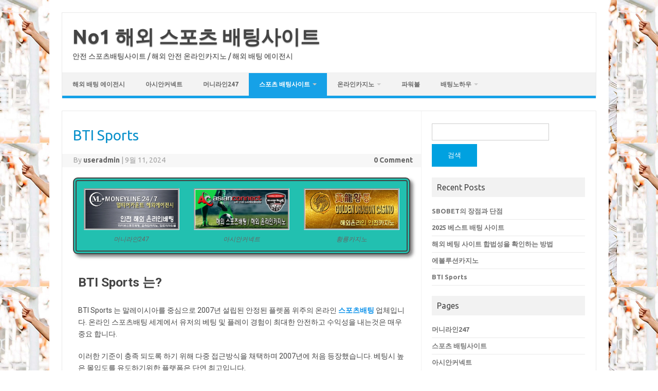

--- FILE ---
content_type: text/html; charset=UTF-8
request_url: https://spo337.com/btisports/
body_size: 18257
content:
<!DOCTYPE html>
<!--[if IE 7]>
<html class="ie ie7" lang="ko-KR">
<![endif]-->
<!--[if IE 8]>
<html class="ie ie8" lang="ko-KR">
<![endif]-->
<!--[if !(IE 7) | !(IE 8)  ]><!-->
<html lang="ko-KR">
<!--<![endif]-->
<head>
<meta charset="UTF-8">
<meta name="viewport" content="width=device-width, initial-scale=1">
<link rel="profile" href="https://gmpg.org/xfn/11">
<link rel="pingback" href="https://spo337.com/xmlrpc.php" />
<!--[if lt IE 9]>
<script src="https://spo337.com/wp-content/themes/iconic-one/js/html5.js" type="text/javascript"></script>
<![endif]-->
<meta name='robots' content='index, follow, max-image-preview:large, max-snippet:-1, max-video-preview:-1' />

	<!-- This site is optimized with the Yoast SEO plugin v21.1 - https://yoast.com/wordpress/plugins/seo/ -->
	<title>BTI Sports | No1 해외 스포츠 배팅사이트 | 안전 도메인 | 원화배팅 방법 소개</title>
	<meta name="description" content="BTI Sports 안전 도메인 및 주소 추천. 업계 1위 해외 스포츠토토, 안전 스포츠배팅. 검증된 스포츠배팅 에이전시 추천. 완벽한 안전검증, 먹튀검증. 스포츠배팅 노하우 및 전략, 배팅분석. 스포츠토토 경기분석. 안전 회원 가입 정보 제공." />
	<link rel="canonical" href="https://spo337.com/btisports/" />
	<meta property="og:locale" content="ko_KR" />
	<meta property="og:type" content="article" />
	<meta property="og:title" content="BTI Sports | No1 해외 스포츠 배팅사이트 | 안전 도메인 | 원화배팅 방법 소개" />
	<meta property="og:description" content="BTI Sports 안전 도메인 및 주소 추천. 업계 1위 해외 스포츠토토, 안전 스포츠배팅. 검증된 스포츠배팅 에이전시 추천. 완벽한 안전검증, 먹튀검증. 스포츠배팅 노하우 및 전략, 배팅분석. 스포츠토토 경기분석. 안전 회원 가입 정보 제공." />
	<meta property="og:url" content="https://spo337.com/btisports/" />
	<meta property="og:site_name" content="No1 해외 스포츠 배팅사이트" />
	<meta property="article:published_time" content="2024-05-26T06:08:37+00:00" />
	<meta property="article:modified_time" content="2024-09-11T10:53:13+00:00" />
	<meta property="og:image" content="https://spo337.com/wp-content/uploads/2021/08/btisports2.jpg" />
	<meta property="og:image:width" content="483" />
	<meta property="og:image:height" content="524" />
	<meta property="og:image:type" content="image/jpeg" />
	<meta name="author" content="useradmin" />
	<meta name="twitter:card" content="summary_large_image" />
	<meta name="twitter:label1" content="Written by" />
	<meta name="twitter:data1" content="useradmin" />
	<meta name="twitter:label2" content="Est. reading time" />
	<meta name="twitter:data2" content="4분" />
	<script type="application/ld+json" class="yoast-schema-graph">{"@context":"https://schema.org","@graph":[{"@type":"Article","@id":"https://spo337.com/btisports/#article","isPartOf":{"@id":"https://spo337.com/btisports/"},"author":{"name":"useradmin","@id":"https://spo337.com/#/schema/person/f38ed6de35a917c4b20d50f37aaf0e9b"},"headline":"BTI Sports","datePublished":"2024-05-26T06:08:37+00:00","dateModified":"2024-09-11T10:53:13+00:00","mainEntityOfPage":{"@id":"https://spo337.com/btisports/"},"wordCount":42,"publisher":{"@id":"https://spo337.com/#organization"},"image":{"@id":"https://spo337.com/btisports/#primaryimage"},"thumbnailUrl":"https://spo337.com/wp-content/uploads/2021/08/btisports2.jpg","keywords":["BTI Sports","bti스포츠 안전도메인","bti스포츠 추천 도메인","해외배팅사이트","해외토토사이트"],"articleSection":["해외배팅사이트"],"inLanguage":"ko-KR"},{"@type":"WebPage","@id":"https://spo337.com/btisports/","url":"https://spo337.com/btisports/","name":"BTI Sports | No1 해외 스포츠 배팅사이트 | 안전 도메인 | 원화배팅 방법 소개","isPartOf":{"@id":"https://spo337.com/#website"},"primaryImageOfPage":{"@id":"https://spo337.com/btisports/#primaryimage"},"image":{"@id":"https://spo337.com/btisports/#primaryimage"},"thumbnailUrl":"https://spo337.com/wp-content/uploads/2021/08/btisports2.jpg","datePublished":"2024-05-26T06:08:37+00:00","dateModified":"2024-09-11T10:53:13+00:00","description":"BTI Sports 안전 도메인 및 주소 추천. 업계 1위 해외 스포츠토토, 안전 스포츠배팅. 검증된 스포츠배팅 에이전시 추천. 완벽한 안전검증, 먹튀검증. 스포츠배팅 노하우 및 전략, 배팅분석. 스포츠토토 경기분석. 안전 회원 가입 정보 제공.","breadcrumb":{"@id":"https://spo337.com/btisports/#breadcrumb"},"inLanguage":"ko-KR","potentialAction":[{"@type":"ReadAction","target":["https://spo337.com/btisports/"]}]},{"@type":"ImageObject","inLanguage":"ko-KR","@id":"https://spo337.com/btisports/#primaryimage","url":"https://spo337.com/wp-content/uploads/2021/08/btisports2.jpg","contentUrl":"https://spo337.com/wp-content/uploads/2021/08/btisports2.jpg","width":483,"height":524,"caption":"btisports"},{"@type":"BreadcrumbList","@id":"https://spo337.com/btisports/#breadcrumb","itemListElement":[{"@type":"ListItem","position":1,"name":"Home","item":"https://spo337.com/"},{"@type":"ListItem","position":2,"name":"BTI Sports"}]},{"@type":"WebSite","@id":"https://spo337.com/#website","url":"https://spo337.com/","name":"No1 해외 스포츠 배팅사이트","description":"안전 스포츠배팅사이트 / 해외 안전 온라인카지노 / 해외 배팅 에이전시","publisher":{"@id":"https://spo337.com/#organization"},"alternateName":"해외 배팅사이트","potentialAction":[{"@type":"SearchAction","target":{"@type":"EntryPoint","urlTemplate":"https://spo337.com/?s={search_term_string}"},"query-input":"required name=search_term_string"}],"inLanguage":"ko-KR"},{"@type":"Organization","@id":"https://spo337.com/#organization","name":"spo","alternateName":"spo 337","url":"https://spo337.com/","logo":{"@type":"ImageObject","inLanguage":"ko-KR","@id":"https://spo337.com/#/schema/logo/image/","url":"https://spo337.com/wp-content/uploads/2023/10/cropped-337.jpg","contentUrl":"https://spo337.com/wp-content/uploads/2023/10/cropped-337.jpg","width":512,"height":512,"caption":"spo"},"image":{"@id":"https://spo337.com/#/schema/logo/image/"}},{"@type":"Person","@id":"https://spo337.com/#/schema/person/f38ed6de35a917c4b20d50f37aaf0e9b","name":"useradmin","image":{"@type":"ImageObject","inLanguage":"ko-KR","@id":"https://spo337.com/#/schema/person/image/","url":"https://secure.gravatar.com/avatar/15925fe0c9e39b86959061e36b6133a9?s=96&d=mm&r=g","contentUrl":"https://secure.gravatar.com/avatar/15925fe0c9e39b86959061e36b6133a9?s=96&d=mm&r=g","caption":"useradmin"},"sameAs":["https://spo337.com"],"url":"https://spo337.com/author/useradmin/"}]}</script>
	<!-- / Yoast SEO plugin. -->


<link rel='dns-prefetch' href='//fonts.googleapis.com' />
<link rel="alternate" type="application/rss+xml" title="No1 해외 스포츠 배팅사이트 &raquo; 피드" href="https://spo337.com/feed/" />
<link rel="alternate" type="application/rss+xml" title="No1 해외 스포츠 배팅사이트 &raquo; 댓글 피드" href="https://spo337.com/comments/feed/" />
		<!-- This site uses the Google Analytics by MonsterInsights plugin v9.11.1 - Using Analytics tracking - https://www.monsterinsights.com/ -->
							<script src="//www.googletagmanager.com/gtag/js?id=G-TTRE60NL9H"  data-cfasync="false" data-wpfc-render="false" type="text/javascript" async></script>
			<script data-cfasync="false" data-wpfc-render="false" type="text/javascript">
				var mi_version = '9.11.1';
				var mi_track_user = true;
				var mi_no_track_reason = '';
								var MonsterInsightsDefaultLocations = {"page_location":"https:\/\/spo337.com\/btisports\/"};
								if ( typeof MonsterInsightsPrivacyGuardFilter === 'function' ) {
					var MonsterInsightsLocations = (typeof MonsterInsightsExcludeQuery === 'object') ? MonsterInsightsPrivacyGuardFilter( MonsterInsightsExcludeQuery ) : MonsterInsightsPrivacyGuardFilter( MonsterInsightsDefaultLocations );
				} else {
					var MonsterInsightsLocations = (typeof MonsterInsightsExcludeQuery === 'object') ? MonsterInsightsExcludeQuery : MonsterInsightsDefaultLocations;
				}

								var disableStrs = [
										'ga-disable-G-TTRE60NL9H',
									];

				/* Function to detect opted out users */
				function __gtagTrackerIsOptedOut() {
					for (var index = 0; index < disableStrs.length; index++) {
						if (document.cookie.indexOf(disableStrs[index] + '=true') > -1) {
							return true;
						}
					}

					return false;
				}

				/* Disable tracking if the opt-out cookie exists. */
				if (__gtagTrackerIsOptedOut()) {
					for (var index = 0; index < disableStrs.length; index++) {
						window[disableStrs[index]] = true;
					}
				}

				/* Opt-out function */
				function __gtagTrackerOptout() {
					for (var index = 0; index < disableStrs.length; index++) {
						document.cookie = disableStrs[index] + '=true; expires=Thu, 31 Dec 2099 23:59:59 UTC; path=/';
						window[disableStrs[index]] = true;
					}
				}

				if ('undefined' === typeof gaOptout) {
					function gaOptout() {
						__gtagTrackerOptout();
					}
				}
								window.dataLayer = window.dataLayer || [];

				window.MonsterInsightsDualTracker = {
					helpers: {},
					trackers: {},
				};
				if (mi_track_user) {
					function __gtagDataLayer() {
						dataLayer.push(arguments);
					}

					function __gtagTracker(type, name, parameters) {
						if (!parameters) {
							parameters = {};
						}

						if (parameters.send_to) {
							__gtagDataLayer.apply(null, arguments);
							return;
						}

						if (type === 'event') {
														parameters.send_to = monsterinsights_frontend.v4_id;
							var hookName = name;
							if (typeof parameters['event_category'] !== 'undefined') {
								hookName = parameters['event_category'] + ':' + name;
							}

							if (typeof MonsterInsightsDualTracker.trackers[hookName] !== 'undefined') {
								MonsterInsightsDualTracker.trackers[hookName](parameters);
							} else {
								__gtagDataLayer('event', name, parameters);
							}
							
						} else {
							__gtagDataLayer.apply(null, arguments);
						}
					}

					__gtagTracker('js', new Date());
					__gtagTracker('set', {
						'developer_id.dZGIzZG': true,
											});
					if ( MonsterInsightsLocations.page_location ) {
						__gtagTracker('set', MonsterInsightsLocations);
					}
										__gtagTracker('config', 'G-TTRE60NL9H', {"forceSSL":"true","link_attribution":"true"} );
										window.gtag = __gtagTracker;										(function () {
						/* https://developers.google.com/analytics/devguides/collection/analyticsjs/ */
						/* ga and __gaTracker compatibility shim. */
						var noopfn = function () {
							return null;
						};
						var newtracker = function () {
							return new Tracker();
						};
						var Tracker = function () {
							return null;
						};
						var p = Tracker.prototype;
						p.get = noopfn;
						p.set = noopfn;
						p.send = function () {
							var args = Array.prototype.slice.call(arguments);
							args.unshift('send');
							__gaTracker.apply(null, args);
						};
						var __gaTracker = function () {
							var len = arguments.length;
							if (len === 0) {
								return;
							}
							var f = arguments[len - 1];
							if (typeof f !== 'object' || f === null || typeof f.hitCallback !== 'function') {
								if ('send' === arguments[0]) {
									var hitConverted, hitObject = false, action;
									if ('event' === arguments[1]) {
										if ('undefined' !== typeof arguments[3]) {
											hitObject = {
												'eventAction': arguments[3],
												'eventCategory': arguments[2],
												'eventLabel': arguments[4],
												'value': arguments[5] ? arguments[5] : 1,
											}
										}
									}
									if ('pageview' === arguments[1]) {
										if ('undefined' !== typeof arguments[2]) {
											hitObject = {
												'eventAction': 'page_view',
												'page_path': arguments[2],
											}
										}
									}
									if (typeof arguments[2] === 'object') {
										hitObject = arguments[2];
									}
									if (typeof arguments[5] === 'object') {
										Object.assign(hitObject, arguments[5]);
									}
									if ('undefined' !== typeof arguments[1].hitType) {
										hitObject = arguments[1];
										if ('pageview' === hitObject.hitType) {
											hitObject.eventAction = 'page_view';
										}
									}
									if (hitObject) {
										action = 'timing' === arguments[1].hitType ? 'timing_complete' : hitObject.eventAction;
										hitConverted = mapArgs(hitObject);
										__gtagTracker('event', action, hitConverted);
									}
								}
								return;
							}

							function mapArgs(args) {
								var arg, hit = {};
								var gaMap = {
									'eventCategory': 'event_category',
									'eventAction': 'event_action',
									'eventLabel': 'event_label',
									'eventValue': 'event_value',
									'nonInteraction': 'non_interaction',
									'timingCategory': 'event_category',
									'timingVar': 'name',
									'timingValue': 'value',
									'timingLabel': 'event_label',
									'page': 'page_path',
									'location': 'page_location',
									'title': 'page_title',
									'referrer' : 'page_referrer',
								};
								for (arg in args) {
																		if (!(!args.hasOwnProperty(arg) || !gaMap.hasOwnProperty(arg))) {
										hit[gaMap[arg]] = args[arg];
									} else {
										hit[arg] = args[arg];
									}
								}
								return hit;
							}

							try {
								f.hitCallback();
							} catch (ex) {
							}
						};
						__gaTracker.create = newtracker;
						__gaTracker.getByName = newtracker;
						__gaTracker.getAll = function () {
							return [];
						};
						__gaTracker.remove = noopfn;
						__gaTracker.loaded = true;
						window['__gaTracker'] = __gaTracker;
					})();
									} else {
										console.log("");
					(function () {
						function __gtagTracker() {
							return null;
						}

						window['__gtagTracker'] = __gtagTracker;
						window['gtag'] = __gtagTracker;
					})();
									}
			</script>
							<!-- / Google Analytics by MonsterInsights -->
		<script type="text/javascript">
window._wpemojiSettings = {"baseUrl":"https:\/\/s.w.org\/images\/core\/emoji\/14.0.0\/72x72\/","ext":".png","svgUrl":"https:\/\/s.w.org\/images\/core\/emoji\/14.0.0\/svg\/","svgExt":".svg","source":{"concatemoji":"https:\/\/spo337.com\/wp-includes\/js\/wp-emoji-release.min.js?ver=6.1.9"}};
/*! This file is auto-generated */
!function(e,a,t){var n,r,o,i=a.createElement("canvas"),p=i.getContext&&i.getContext("2d");function s(e,t){var a=String.fromCharCode,e=(p.clearRect(0,0,i.width,i.height),p.fillText(a.apply(this,e),0,0),i.toDataURL());return p.clearRect(0,0,i.width,i.height),p.fillText(a.apply(this,t),0,0),e===i.toDataURL()}function c(e){var t=a.createElement("script");t.src=e,t.defer=t.type="text/javascript",a.getElementsByTagName("head")[0].appendChild(t)}for(o=Array("flag","emoji"),t.supports={everything:!0,everythingExceptFlag:!0},r=0;r<o.length;r++)t.supports[o[r]]=function(e){if(p&&p.fillText)switch(p.textBaseline="top",p.font="600 32px Arial",e){case"flag":return s([127987,65039,8205,9895,65039],[127987,65039,8203,9895,65039])?!1:!s([55356,56826,55356,56819],[55356,56826,8203,55356,56819])&&!s([55356,57332,56128,56423,56128,56418,56128,56421,56128,56430,56128,56423,56128,56447],[55356,57332,8203,56128,56423,8203,56128,56418,8203,56128,56421,8203,56128,56430,8203,56128,56423,8203,56128,56447]);case"emoji":return!s([129777,127995,8205,129778,127999],[129777,127995,8203,129778,127999])}return!1}(o[r]),t.supports.everything=t.supports.everything&&t.supports[o[r]],"flag"!==o[r]&&(t.supports.everythingExceptFlag=t.supports.everythingExceptFlag&&t.supports[o[r]]);t.supports.everythingExceptFlag=t.supports.everythingExceptFlag&&!t.supports.flag,t.DOMReady=!1,t.readyCallback=function(){t.DOMReady=!0},t.supports.everything||(n=function(){t.readyCallback()},a.addEventListener?(a.addEventListener("DOMContentLoaded",n,!1),e.addEventListener("load",n,!1)):(e.attachEvent("onload",n),a.attachEvent("onreadystatechange",function(){"complete"===a.readyState&&t.readyCallback()})),(e=t.source||{}).concatemoji?c(e.concatemoji):e.wpemoji&&e.twemoji&&(c(e.twemoji),c(e.wpemoji)))}(window,document,window._wpemojiSettings);
</script>
<style type="text/css">
img.wp-smiley,
img.emoji {
	display: inline !important;
	border: none !important;
	box-shadow: none !important;
	height: 1em !important;
	width: 1em !important;
	margin: 0 0.07em !important;
	vertical-align: -0.1em !important;
	background: none !important;
	padding: 0 !important;
}
</style>
	
<link rel='stylesheet' id='classic-theme-styles-css' href='https://spo337.com/wp-includes/css/classic-themes.min.css?ver=1' type='text/css' media='all' />
<style id='global-styles-inline-css' type='text/css'>
body{--wp--preset--color--black: #000000;--wp--preset--color--cyan-bluish-gray: #abb8c3;--wp--preset--color--white: #ffffff;--wp--preset--color--pale-pink: #f78da7;--wp--preset--color--vivid-red: #cf2e2e;--wp--preset--color--luminous-vivid-orange: #ff6900;--wp--preset--color--luminous-vivid-amber: #fcb900;--wp--preset--color--light-green-cyan: #7bdcb5;--wp--preset--color--vivid-green-cyan: #00d084;--wp--preset--color--pale-cyan-blue: #8ed1fc;--wp--preset--color--vivid-cyan-blue: #0693e3;--wp--preset--color--vivid-purple: #9b51e0;--wp--preset--gradient--vivid-cyan-blue-to-vivid-purple: linear-gradient(135deg,rgba(6,147,227,1) 0%,rgb(155,81,224) 100%);--wp--preset--gradient--light-green-cyan-to-vivid-green-cyan: linear-gradient(135deg,rgb(122,220,180) 0%,rgb(0,208,130) 100%);--wp--preset--gradient--luminous-vivid-amber-to-luminous-vivid-orange: linear-gradient(135deg,rgba(252,185,0,1) 0%,rgba(255,105,0,1) 100%);--wp--preset--gradient--luminous-vivid-orange-to-vivid-red: linear-gradient(135deg,rgba(255,105,0,1) 0%,rgb(207,46,46) 100%);--wp--preset--gradient--very-light-gray-to-cyan-bluish-gray: linear-gradient(135deg,rgb(238,238,238) 0%,rgb(169,184,195) 100%);--wp--preset--gradient--cool-to-warm-spectrum: linear-gradient(135deg,rgb(74,234,220) 0%,rgb(151,120,209) 20%,rgb(207,42,186) 40%,rgb(238,44,130) 60%,rgb(251,105,98) 80%,rgb(254,248,76) 100%);--wp--preset--gradient--blush-light-purple: linear-gradient(135deg,rgb(255,206,236) 0%,rgb(152,150,240) 100%);--wp--preset--gradient--blush-bordeaux: linear-gradient(135deg,rgb(254,205,165) 0%,rgb(254,45,45) 50%,rgb(107,0,62) 100%);--wp--preset--gradient--luminous-dusk: linear-gradient(135deg,rgb(255,203,112) 0%,rgb(199,81,192) 50%,rgb(65,88,208) 100%);--wp--preset--gradient--pale-ocean: linear-gradient(135deg,rgb(255,245,203) 0%,rgb(182,227,212) 50%,rgb(51,167,181) 100%);--wp--preset--gradient--electric-grass: linear-gradient(135deg,rgb(202,248,128) 0%,rgb(113,206,126) 100%);--wp--preset--gradient--midnight: linear-gradient(135deg,rgb(2,3,129) 0%,rgb(40,116,252) 100%);--wp--preset--duotone--dark-grayscale: url('#wp-duotone-dark-grayscale');--wp--preset--duotone--grayscale: url('#wp-duotone-grayscale');--wp--preset--duotone--purple-yellow: url('#wp-duotone-purple-yellow');--wp--preset--duotone--blue-red: url('#wp-duotone-blue-red');--wp--preset--duotone--midnight: url('#wp-duotone-midnight');--wp--preset--duotone--magenta-yellow: url('#wp-duotone-magenta-yellow');--wp--preset--duotone--purple-green: url('#wp-duotone-purple-green');--wp--preset--duotone--blue-orange: url('#wp-duotone-blue-orange');--wp--preset--font-size--small: 13px;--wp--preset--font-size--medium: 20px;--wp--preset--font-size--large: 36px;--wp--preset--font-size--x-large: 42px;--wp--preset--spacing--20: 0.44rem;--wp--preset--spacing--30: 0.67rem;--wp--preset--spacing--40: 1rem;--wp--preset--spacing--50: 1.5rem;--wp--preset--spacing--60: 2.25rem;--wp--preset--spacing--70: 3.38rem;--wp--preset--spacing--80: 5.06rem;}:where(.is-layout-flex){gap: 0.5em;}body .is-layout-flow > .alignleft{float: left;margin-inline-start: 0;margin-inline-end: 2em;}body .is-layout-flow > .alignright{float: right;margin-inline-start: 2em;margin-inline-end: 0;}body .is-layout-flow > .aligncenter{margin-left: auto !important;margin-right: auto !important;}body .is-layout-constrained > .alignleft{float: left;margin-inline-start: 0;margin-inline-end: 2em;}body .is-layout-constrained > .alignright{float: right;margin-inline-start: 2em;margin-inline-end: 0;}body .is-layout-constrained > .aligncenter{margin-left: auto !important;margin-right: auto !important;}body .is-layout-constrained > :where(:not(.alignleft):not(.alignright):not(.alignfull)){max-width: var(--wp--style--global--content-size);margin-left: auto !important;margin-right: auto !important;}body .is-layout-constrained > .alignwide{max-width: var(--wp--style--global--wide-size);}body .is-layout-flex{display: flex;}body .is-layout-flex{flex-wrap: wrap;align-items: center;}body .is-layout-flex > *{margin: 0;}:where(.wp-block-columns.is-layout-flex){gap: 2em;}.has-black-color{color: var(--wp--preset--color--black) !important;}.has-cyan-bluish-gray-color{color: var(--wp--preset--color--cyan-bluish-gray) !important;}.has-white-color{color: var(--wp--preset--color--white) !important;}.has-pale-pink-color{color: var(--wp--preset--color--pale-pink) !important;}.has-vivid-red-color{color: var(--wp--preset--color--vivid-red) !important;}.has-luminous-vivid-orange-color{color: var(--wp--preset--color--luminous-vivid-orange) !important;}.has-luminous-vivid-amber-color{color: var(--wp--preset--color--luminous-vivid-amber) !important;}.has-light-green-cyan-color{color: var(--wp--preset--color--light-green-cyan) !important;}.has-vivid-green-cyan-color{color: var(--wp--preset--color--vivid-green-cyan) !important;}.has-pale-cyan-blue-color{color: var(--wp--preset--color--pale-cyan-blue) !important;}.has-vivid-cyan-blue-color{color: var(--wp--preset--color--vivid-cyan-blue) !important;}.has-vivid-purple-color{color: var(--wp--preset--color--vivid-purple) !important;}.has-black-background-color{background-color: var(--wp--preset--color--black) !important;}.has-cyan-bluish-gray-background-color{background-color: var(--wp--preset--color--cyan-bluish-gray) !important;}.has-white-background-color{background-color: var(--wp--preset--color--white) !important;}.has-pale-pink-background-color{background-color: var(--wp--preset--color--pale-pink) !important;}.has-vivid-red-background-color{background-color: var(--wp--preset--color--vivid-red) !important;}.has-luminous-vivid-orange-background-color{background-color: var(--wp--preset--color--luminous-vivid-orange) !important;}.has-luminous-vivid-amber-background-color{background-color: var(--wp--preset--color--luminous-vivid-amber) !important;}.has-light-green-cyan-background-color{background-color: var(--wp--preset--color--light-green-cyan) !important;}.has-vivid-green-cyan-background-color{background-color: var(--wp--preset--color--vivid-green-cyan) !important;}.has-pale-cyan-blue-background-color{background-color: var(--wp--preset--color--pale-cyan-blue) !important;}.has-vivid-cyan-blue-background-color{background-color: var(--wp--preset--color--vivid-cyan-blue) !important;}.has-vivid-purple-background-color{background-color: var(--wp--preset--color--vivid-purple) !important;}.has-black-border-color{border-color: var(--wp--preset--color--black) !important;}.has-cyan-bluish-gray-border-color{border-color: var(--wp--preset--color--cyan-bluish-gray) !important;}.has-white-border-color{border-color: var(--wp--preset--color--white) !important;}.has-pale-pink-border-color{border-color: var(--wp--preset--color--pale-pink) !important;}.has-vivid-red-border-color{border-color: var(--wp--preset--color--vivid-red) !important;}.has-luminous-vivid-orange-border-color{border-color: var(--wp--preset--color--luminous-vivid-orange) !important;}.has-luminous-vivid-amber-border-color{border-color: var(--wp--preset--color--luminous-vivid-amber) !important;}.has-light-green-cyan-border-color{border-color: var(--wp--preset--color--light-green-cyan) !important;}.has-vivid-green-cyan-border-color{border-color: var(--wp--preset--color--vivid-green-cyan) !important;}.has-pale-cyan-blue-border-color{border-color: var(--wp--preset--color--pale-cyan-blue) !important;}.has-vivid-cyan-blue-border-color{border-color: var(--wp--preset--color--vivid-cyan-blue) !important;}.has-vivid-purple-border-color{border-color: var(--wp--preset--color--vivid-purple) !important;}.has-vivid-cyan-blue-to-vivid-purple-gradient-background{background: var(--wp--preset--gradient--vivid-cyan-blue-to-vivid-purple) !important;}.has-light-green-cyan-to-vivid-green-cyan-gradient-background{background: var(--wp--preset--gradient--light-green-cyan-to-vivid-green-cyan) !important;}.has-luminous-vivid-amber-to-luminous-vivid-orange-gradient-background{background: var(--wp--preset--gradient--luminous-vivid-amber-to-luminous-vivid-orange) !important;}.has-luminous-vivid-orange-to-vivid-red-gradient-background{background: var(--wp--preset--gradient--luminous-vivid-orange-to-vivid-red) !important;}.has-very-light-gray-to-cyan-bluish-gray-gradient-background{background: var(--wp--preset--gradient--very-light-gray-to-cyan-bluish-gray) !important;}.has-cool-to-warm-spectrum-gradient-background{background: var(--wp--preset--gradient--cool-to-warm-spectrum) !important;}.has-blush-light-purple-gradient-background{background: var(--wp--preset--gradient--blush-light-purple) !important;}.has-blush-bordeaux-gradient-background{background: var(--wp--preset--gradient--blush-bordeaux) !important;}.has-luminous-dusk-gradient-background{background: var(--wp--preset--gradient--luminous-dusk) !important;}.has-pale-ocean-gradient-background{background: var(--wp--preset--gradient--pale-ocean) !important;}.has-electric-grass-gradient-background{background: var(--wp--preset--gradient--electric-grass) !important;}.has-midnight-gradient-background{background: var(--wp--preset--gradient--midnight) !important;}.has-small-font-size{font-size: var(--wp--preset--font-size--small) !important;}.has-medium-font-size{font-size: var(--wp--preset--font-size--medium) !important;}.has-large-font-size{font-size: var(--wp--preset--font-size--large) !important;}.has-x-large-font-size{font-size: var(--wp--preset--font-size--x-large) !important;}
.wp-block-navigation a:where(:not(.wp-element-button)){color: inherit;}
:where(.wp-block-columns.is-layout-flex){gap: 2em;}
.wp-block-pullquote{font-size: 1.5em;line-height: 1.6;}
</style>
<link rel='stylesheet' id='themonic-fonts-css' href='https://fonts.googleapis.com/css?family=Ubuntu%3A400%2C700&#038;subset=latin%2Clatin-ext' type='text/css' media='all' />
<link rel='stylesheet' id='themonic-style-css' href='https://spo337.com/wp-content/themes/iconic-one/style.css?ver=2.4' type='text/css' media='all' />
<link rel='stylesheet' id='custom-style-css' href='https://spo337.com/wp-content/themes/iconic-one/custom.css?ver=6.1.9' type='text/css' media='all' />
<!--[if lt IE 9]>
<link rel='stylesheet' id='themonic-ie-css' href='https://spo337.com/wp-content/themes/iconic-one/css/ie.css?ver=20130305' type='text/css' media='all' />
<![endif]-->
<link rel='stylesheet' id='elementor-icons-css' href='https://spo337.com/wp-content/plugins/elementor/assets/lib/eicons/css/elementor-icons.min.css?ver=5.30.0' type='text/css' media='all' />
<link rel='stylesheet' id='elementor-frontend-css' href='https://spo337.com/wp-content/plugins/elementor/assets/css/frontend-lite.min.css?ver=3.23.4' type='text/css' media='all' />
<link rel='stylesheet' id='swiper-css' href='https://spo337.com/wp-content/plugins/elementor/assets/lib/swiper/v8/css/swiper.min.css?ver=8.4.5' type='text/css' media='all' />
<link rel='stylesheet' id='elementor-post-220-css' href='https://spo337.com/wp-content/uploads/elementor/css/post-220.css?ver=1721049688' type='text/css' media='all' />
<link rel='stylesheet' id='font-awesome-5-all-css' href='https://spo337.com/wp-content/plugins/elementor/assets/lib/font-awesome/css/all.min.css?ver=3.23.4' type='text/css' media='all' />
<link rel='stylesheet' id='font-awesome-4-shim-css' href='https://spo337.com/wp-content/plugins/elementor/assets/lib/font-awesome/css/v4-shims.min.css?ver=3.23.4' type='text/css' media='all' />
<link rel='stylesheet' id='elementor-global-css' href='https://spo337.com/wp-content/uploads/elementor/css/global.css?ver=1721051356' type='text/css' media='all' />
<link rel='stylesheet' id='elementor-post-473-css' href='https://spo337.com/wp-content/uploads/elementor/css/post-473.css?ver=1721071046' type='text/css' media='all' />
<link rel='stylesheet' id='google-fonts-1-css' href='https://fonts.googleapis.com/css?family=Roboto%3A100%2C100italic%2C200%2C200italic%2C300%2C300italic%2C400%2C400italic%2C500%2C500italic%2C600%2C600italic%2C700%2C700italic%2C800%2C800italic%2C900%2C900italic%7CRoboto+Slab%3A100%2C100italic%2C200%2C200italic%2C300%2C300italic%2C400%2C400italic%2C500%2C500italic%2C600%2C600italic%2C700%2C700italic%2C800%2C800italic%2C900%2C900italic&#038;display=auto&#038;ver=6.1.9' type='text/css' media='all' />
<link rel="preconnect" href="https://fonts.gstatic.com/" crossorigin><script type='text/javascript' src='https://spo337.com/wp-content/plugins/google-analytics-for-wordpress/assets/js/frontend-gtag.min.js?ver=9.11.1' id='monsterinsights-frontend-script-js'></script>
<script data-cfasync="false" data-wpfc-render="false" type="text/javascript" id='monsterinsights-frontend-script-js-extra'>/* <![CDATA[ */
var monsterinsights_frontend = {"js_events_tracking":"true","download_extensions":"doc,pdf,ppt,zip,xls,docx,pptx,xlsx","inbound_paths":"[{\"path\":\"\\\/go\\\/\",\"label\":\"affiliate\"},{\"path\":\"\\\/recommend\\\/\",\"label\":\"affiliate\"}]","home_url":"https:\/\/spo337.com","hash_tracking":"false","v4_id":"G-TTRE60NL9H"};/* ]]> */
</script>
<script type='text/javascript' src='https://spo337.com/wp-content/plugins/elementor/assets/lib/font-awesome/js/v4-shims.min.js?ver=3.23.4' id='font-awesome-4-shim-js'></script>
<link rel="https://api.w.org/" href="https://spo337.com/wp-json/" /><link rel="alternate" type="application/json" href="https://spo337.com/wp-json/wp/v2/posts/473" /><link rel="EditURI" type="application/rsd+xml" title="RSD" href="https://spo337.com/xmlrpc.php?rsd" />
<link rel="wlwmanifest" type="application/wlwmanifest+xml" href="https://spo337.com/wp-includes/wlwmanifest.xml" />
<meta name="generator" content="WordPress 6.1.9" />
<link rel='shortlink' href='https://spo337.com/?p=473' />
<link rel="alternate" type="application/json+oembed" href="https://spo337.com/wp-json/oembed/1.0/embed?url=https%3A%2F%2Fspo337.com%2Fbtisports%2F" />
<link rel="alternate" type="text/xml+oembed" href="https://spo337.com/wp-json/oembed/1.0/embed?url=https%3A%2F%2Fspo337.com%2Fbtisports%2F&#038;format=xml" />
<meta name="generator" content="Elementor 3.23.4; features: e_optimized_css_loading, additional_custom_breakpoints, e_lazyload; settings: css_print_method-external, google_font-enabled, font_display-auto">
			<style>
				.e-con.e-parent:nth-of-type(n+4):not(.e-lazyloaded):not(.e-no-lazyload),
				.e-con.e-parent:nth-of-type(n+4):not(.e-lazyloaded):not(.e-no-lazyload) * {
					background-image: none !important;
				}
				@media screen and (max-height: 1024px) {
					.e-con.e-parent:nth-of-type(n+3):not(.e-lazyloaded):not(.e-no-lazyload),
					.e-con.e-parent:nth-of-type(n+3):not(.e-lazyloaded):not(.e-no-lazyload) * {
						background-image: none !important;
					}
				}
				@media screen and (max-height: 640px) {
					.e-con.e-parent:nth-of-type(n+2):not(.e-lazyloaded):not(.e-no-lazyload),
					.e-con.e-parent:nth-of-type(n+2):not(.e-lazyloaded):not(.e-no-lazyload) * {
						background-image: none !important;
					}
				}
			</style>
			<style type="text/css" id="custom-background-css">
body.custom-background { background-color: #ffffff; background-image: url("https://spo337.com/wp-content/uploads/2025/09/스포츠배팅.jpg"); background-position: left top; background-size: auto; background-repeat: repeat; background-attachment: fixed; }
</style>
				<meta name="theme-color" content="#100B76">
			<link rel="icon" href="https://spo337.com/wp-content/uploads/2025/04/cropped-337logo-25-32x32.jpg" sizes="32x32" />
<link rel="icon" href="https://spo337.com/wp-content/uploads/2025/04/cropped-337logo-25-192x192.jpg" sizes="192x192" />
<link rel="apple-touch-icon" href="https://spo337.com/wp-content/uploads/2025/04/cropped-337logo-25-180x180.jpg" />
<meta name="msapplication-TileImage" content="https://spo337.com/wp-content/uploads/2025/04/cropped-337logo-25-270x270.jpg" />
</head>
<body class="post-template-default single single-post postid-473 single-format-standard custom-background wp-custom-logo custom-background-white custom-font-enabled elementor-default elementor-kit-220 elementor-page elementor-page-473">
<svg xmlns="http://www.w3.org/2000/svg" viewBox="0 0 0 0" width="0" height="0" focusable="false" role="none" style="visibility: hidden; position: absolute; left: -9999px; overflow: hidden;" ><defs><filter id="wp-duotone-dark-grayscale"><feColorMatrix color-interpolation-filters="sRGB" type="matrix" values=" .299 .587 .114 0 0 .299 .587 .114 0 0 .299 .587 .114 0 0 .299 .587 .114 0 0 " /><feComponentTransfer color-interpolation-filters="sRGB" ><feFuncR type="table" tableValues="0 0.49803921568627" /><feFuncG type="table" tableValues="0 0.49803921568627" /><feFuncB type="table" tableValues="0 0.49803921568627" /><feFuncA type="table" tableValues="1 1" /></feComponentTransfer><feComposite in2="SourceGraphic" operator="in" /></filter></defs></svg><svg xmlns="http://www.w3.org/2000/svg" viewBox="0 0 0 0" width="0" height="0" focusable="false" role="none" style="visibility: hidden; position: absolute; left: -9999px; overflow: hidden;" ><defs><filter id="wp-duotone-grayscale"><feColorMatrix color-interpolation-filters="sRGB" type="matrix" values=" .299 .587 .114 0 0 .299 .587 .114 0 0 .299 .587 .114 0 0 .299 .587 .114 0 0 " /><feComponentTransfer color-interpolation-filters="sRGB" ><feFuncR type="table" tableValues="0 1" /><feFuncG type="table" tableValues="0 1" /><feFuncB type="table" tableValues="0 1" /><feFuncA type="table" tableValues="1 1" /></feComponentTransfer><feComposite in2="SourceGraphic" operator="in" /></filter></defs></svg><svg xmlns="http://www.w3.org/2000/svg" viewBox="0 0 0 0" width="0" height="0" focusable="false" role="none" style="visibility: hidden; position: absolute; left: -9999px; overflow: hidden;" ><defs><filter id="wp-duotone-purple-yellow"><feColorMatrix color-interpolation-filters="sRGB" type="matrix" values=" .299 .587 .114 0 0 .299 .587 .114 0 0 .299 .587 .114 0 0 .299 .587 .114 0 0 " /><feComponentTransfer color-interpolation-filters="sRGB" ><feFuncR type="table" tableValues="0.54901960784314 0.98823529411765" /><feFuncG type="table" tableValues="0 1" /><feFuncB type="table" tableValues="0.71764705882353 0.25490196078431" /><feFuncA type="table" tableValues="1 1" /></feComponentTransfer><feComposite in2="SourceGraphic" operator="in" /></filter></defs></svg><svg xmlns="http://www.w3.org/2000/svg" viewBox="0 0 0 0" width="0" height="0" focusable="false" role="none" style="visibility: hidden; position: absolute; left: -9999px; overflow: hidden;" ><defs><filter id="wp-duotone-blue-red"><feColorMatrix color-interpolation-filters="sRGB" type="matrix" values=" .299 .587 .114 0 0 .299 .587 .114 0 0 .299 .587 .114 0 0 .299 .587 .114 0 0 " /><feComponentTransfer color-interpolation-filters="sRGB" ><feFuncR type="table" tableValues="0 1" /><feFuncG type="table" tableValues="0 0.27843137254902" /><feFuncB type="table" tableValues="0.5921568627451 0.27843137254902" /><feFuncA type="table" tableValues="1 1" /></feComponentTransfer><feComposite in2="SourceGraphic" operator="in" /></filter></defs></svg><svg xmlns="http://www.w3.org/2000/svg" viewBox="0 0 0 0" width="0" height="0" focusable="false" role="none" style="visibility: hidden; position: absolute; left: -9999px; overflow: hidden;" ><defs><filter id="wp-duotone-midnight"><feColorMatrix color-interpolation-filters="sRGB" type="matrix" values=" .299 .587 .114 0 0 .299 .587 .114 0 0 .299 .587 .114 0 0 .299 .587 .114 0 0 " /><feComponentTransfer color-interpolation-filters="sRGB" ><feFuncR type="table" tableValues="0 0" /><feFuncG type="table" tableValues="0 0.64705882352941" /><feFuncB type="table" tableValues="0 1" /><feFuncA type="table" tableValues="1 1" /></feComponentTransfer><feComposite in2="SourceGraphic" operator="in" /></filter></defs></svg><svg xmlns="http://www.w3.org/2000/svg" viewBox="0 0 0 0" width="0" height="0" focusable="false" role="none" style="visibility: hidden; position: absolute; left: -9999px; overflow: hidden;" ><defs><filter id="wp-duotone-magenta-yellow"><feColorMatrix color-interpolation-filters="sRGB" type="matrix" values=" .299 .587 .114 0 0 .299 .587 .114 0 0 .299 .587 .114 0 0 .299 .587 .114 0 0 " /><feComponentTransfer color-interpolation-filters="sRGB" ><feFuncR type="table" tableValues="0.78039215686275 1" /><feFuncG type="table" tableValues="0 0.94901960784314" /><feFuncB type="table" tableValues="0.35294117647059 0.47058823529412" /><feFuncA type="table" tableValues="1 1" /></feComponentTransfer><feComposite in2="SourceGraphic" operator="in" /></filter></defs></svg><svg xmlns="http://www.w3.org/2000/svg" viewBox="0 0 0 0" width="0" height="0" focusable="false" role="none" style="visibility: hidden; position: absolute; left: -9999px; overflow: hidden;" ><defs><filter id="wp-duotone-purple-green"><feColorMatrix color-interpolation-filters="sRGB" type="matrix" values=" .299 .587 .114 0 0 .299 .587 .114 0 0 .299 .587 .114 0 0 .299 .587 .114 0 0 " /><feComponentTransfer color-interpolation-filters="sRGB" ><feFuncR type="table" tableValues="0.65098039215686 0.40392156862745" /><feFuncG type="table" tableValues="0 1" /><feFuncB type="table" tableValues="0.44705882352941 0.4" /><feFuncA type="table" tableValues="1 1" /></feComponentTransfer><feComposite in2="SourceGraphic" operator="in" /></filter></defs></svg><svg xmlns="http://www.w3.org/2000/svg" viewBox="0 0 0 0" width="0" height="0" focusable="false" role="none" style="visibility: hidden; position: absolute; left: -9999px; overflow: hidden;" ><defs><filter id="wp-duotone-blue-orange"><feColorMatrix color-interpolation-filters="sRGB" type="matrix" values=" .299 .587 .114 0 0 .299 .587 .114 0 0 .299 .587 .114 0 0 .299 .587 .114 0 0 " /><feComponentTransfer color-interpolation-filters="sRGB" ><feFuncR type="table" tableValues="0.098039215686275 1" /><feFuncG type="table" tableValues="0 0.66274509803922" /><feFuncB type="table" tableValues="0.84705882352941 0.41960784313725" /><feFuncA type="table" tableValues="1 1" /></feComponentTransfer><feComposite in2="SourceGraphic" operator="in" /></filter></defs></svg><div id="page" class="site">
	<a class="skip-link screen-reader-text" href="#main" title="Skip to content">Skip to content</a>
	<header id="masthead" class="site-header" role="banner">
					<div class="io-title-description">
			<a href="https://spo337.com/" title="No1 해외 스포츠 배팅사이트" rel="home">No1 해외 스포츠 배팅사이트</a>
				<br .../> 
								 <div class="site-description">안전 스포츠배팅사이트 / 해외 안전 온라인카지노 / 해외 배팅 에이전시</div>
						</div>
			
		
		<nav id="site-navigation" class="themonic-nav" role="navigation">
		<button class="menu-toggle" aria-controls="menu-top" aria-expanded="false">Menu<label class="iomenu">
  <div class="iolines"></div>
  <div class="iolines"></div>
  <div class="iolines"></div>
</label></button>
			<ul id="menu-top" class="nav-menu"><li id="menu-item-282" class="menu-item menu-item-type-post_type menu-item-object-page menu-item-home menu-item-282"><a href="https://spo337.com/">해외 배팅 에이전시</a></li>
<li id="menu-item-2314" class="menu-item menu-item-type-post_type menu-item-object-page menu-item-2314"><a href="https://spo337.com/asianconnect/">아시안커넥트</a></li>
<li id="menu-item-435" class="menu-item menu-item-type-post_type menu-item-object-page menu-item-435"><a href="https://spo337.com/ml247/">머니라인247</a></li>
<li id="menu-item-5884" class="menu-item menu-item-type-post_type menu-item-object-page current-menu-ancestor current-menu-parent current_page_parent current_page_ancestor menu-item-has-children menu-item-5884"><a href="https://spo337.com/overseas-betting-site/">스포츠 배팅사이트</a>
<ul class="sub-menu">
	<li id="menu-item-483" class="menu-item menu-item-type-post_type menu-item-object-post menu-item-483"><a href="https://spo337.com/maxbet/">맥스벳</a></li>
	<li id="menu-item-482" class="menu-item menu-item-type-post_type menu-item-object-post menu-item-482"><a href="https://spo337.com/sbobet/">스보벳</a></li>
	<li id="menu-item-481" class="menu-item menu-item-type-post_type menu-item-object-post menu-item-481"><a href="https://spo337.com/pinbet88/">핀벳88 (피나클)</a></li>
	<li id="menu-item-484" class="menu-item menu-item-type-post_type menu-item-object-post current-menu-item menu-item-484"><a href="https://spo337.com/btisports/" aria-current="page">BTI Sports</a></li>
	<li id="menu-item-288" class="menu-item menu-item-type-taxonomy menu-item-object-category current-post-ancestor current-menu-parent current-post-parent menu-item-288"><a href="https://spo337.com/category/bettingsite/">해외배팅사이트</a></li>
</ul>
</li>
<li id="menu-item-283" class="menu-item menu-item-type-post_type menu-item-object-page menu-item-has-children menu-item-283"><a href="https://spo337.com/onlinecasino/">온라인카지노</a>
<ul class="sub-menu">
	<li id="menu-item-472" class="menu-item menu-item-type-post_type menu-item-object-post menu-item-472"><a href="https://spo337.com/evolutioncasino/">에볼루션카지노</a></li>
	<li id="menu-item-281" class="menu-item menu-item-type-post_type menu-item-object-page menu-item-281"><a href="https://spo337.com/gdcasino/">황룡카지노</a></li>
</ul>
</li>
<li id="menu-item-544" class="menu-item menu-item-type-taxonomy menu-item-object-category menu-item-544"><a href="https://spo337.com/category/powerball/">파워볼</a></li>
<li id="menu-item-284" class="menu-item menu-item-type-taxonomy menu-item-object-category menu-item-has-children menu-item-284"><a href="https://spo337.com/category/betting-know-how-and-tips/">배팅노하우</a>
<ul class="sub-menu">
	<li id="menu-item-286" class="menu-item menu-item-type-taxonomy menu-item-object-category menu-item-286"><a href="https://spo337.com/category/sports-betting-know-how/">스포츠 배팅 노하우</a></li>
	<li id="menu-item-287" class="menu-item menu-item-type-taxonomy menu-item-object-category menu-item-287"><a href="https://spo337.com/category/casino-betting-tips/">카지노 배팅 노하우</a></li>
</ul>
</li>
</ul>		</nav><!-- #site-navigation -->
		<div class="clear"></div>
	</header><!-- #masthead -->
<div id="main" class="wrapper">	<div id="primary" class="site-content">
		<div id="content" role="main">

			
				
	<article id="post-473" class="post-473 post type-post status-publish format-standard has-post-thumbnail hentry category-bettingsite tag-bti-sports tag-bti- tag-bti-- tag-31 tag-38">
				<header class="entry-header">
						<h1 class="entry-title">BTI Sports</h1>
									
		<div class="below-title-meta">
		<div class="adt">
		By        <span class="vcard author">
			<span class="fn"><a href="https://spo337.com/author/useradmin/" title="useradmin 작성 글" rel="author">useradmin</a></span>
        </span>
        <span class="meta-sep">|</span> 
							<span class="date updated">9월 11, 2024</span>
				 
        </div>
		<div class="adt-comment">
		<a class="link-comments" href="https://spo337.com/btisports/#respond">0 Comment</a> 
        </div>       
		</div><!-- below title meta end -->
			
						
		</header><!-- .entry-header -->

							<div class="entry-content">
														<div data-elementor-type="wp-post" data-elementor-id="473" class="elementor elementor-473">
						<section class="elementor-section elementor-top-section elementor-element elementor-element-f0463dc elementor-reverse-tablet elementor-reverse-mobile elementor-section-boxed elementor-section-height-default elementor-section-height-default elementor-invisible" data-id="f0463dc" data-element_type="section" data-settings="{&quot;background_background&quot;:&quot;classic&quot;,&quot;animation&quot;:&quot;fadeInLeft&quot;}">
						<div class="elementor-container elementor-column-gap-default">
					<div class="elementor-column elementor-col-33 elementor-top-column elementor-element elementor-element-5833252" data-id="5833252" data-element_type="column">
			<div class="elementor-widget-wrap elementor-element-populated">
						<div class="elementor-element elementor-element-ecfac68 elementor-invisible elementor-widget elementor-widget-image" data-id="ecfac68" data-element_type="widget" data-settings="{&quot;_animation&quot;:&quot;bounceIn&quot;}" data-widget_type="image.default">
				<div class="elementor-widget-container">
			<style>/*! elementor - v3.23.0 - 05-08-2024 */
.elementor-widget-image{text-align:center}.elementor-widget-image a{display:inline-block}.elementor-widget-image a img[src$=".svg"]{width:48px}.elementor-widget-image img{vertical-align:middle;display:inline-block}</style>							<figure class="wp-caption">
											<a href="https://bit.ly/moneyline247ryan" target="_blank">
							<img fetchpriority="high" decoding="async" width="567" height="236" src="https://spo337.com/wp-content/uploads/2022/11/머니라인247-바로가기.webp" class="attachment-medium_large size-medium_large wp-image-5391" alt="머니라인247-바로가기" srcset="https://spo337.com/wp-content/uploads/2022/11/머니라인247-바로가기.webp 567w, https://spo337.com/wp-content/uploads/2022/11/머니라인247-바로가기-300x125.webp 300w" sizes="(max-width: 567px) 100vw, 567px" />								</a>
											<figcaption class="widget-image-caption wp-caption-text">머니라인247</figcaption>
										</figure>
							</div>
				</div>
					</div>
		</div>
				<div class="elementor-column elementor-col-33 elementor-top-column elementor-element elementor-element-42d4b28" data-id="42d4b28" data-element_type="column">
			<div class="elementor-widget-wrap elementor-element-populated">
						<div class="elementor-element elementor-element-6d4e9cf elementor-invisible elementor-widget elementor-widget-image" data-id="6d4e9cf" data-element_type="widget" data-settings="{&quot;_animation&quot;:&quot;bounceIn&quot;}" data-widget_type="image.default">
				<div class="elementor-widget-container">
										<figure class="wp-caption">
											<a href="https://bit.ly/asianconnectRyan" target="_blank">
							<img decoding="async" width="768" height="320" src="https://spo337.com/wp-content/uploads/2022/11/아시안커넥트-바로가기-768x320.webp" class="attachment-medium_large size-medium_large wp-image-5394" alt="아시안커넥트-바로가기" srcset="https://spo337.com/wp-content/uploads/2022/11/아시안커넥트-바로가기-768x320.webp 768w, https://spo337.com/wp-content/uploads/2022/11/아시안커넥트-바로가기-300x125.webp 300w, https://spo337.com/wp-content/uploads/2022/11/아시안커넥트-바로가기-1024x427.webp 1024w, https://spo337.com/wp-content/uploads/2022/11/아시안커넥트-바로가기-660x275.webp 660w, https://spo337.com/wp-content/uploads/2022/11/아시안커넥트-바로가기.webp 1417w" sizes="(max-width: 768px) 100vw, 768px" />								</a>
											<figcaption class="widget-image-caption wp-caption-text">아시안커넥트</figcaption>
										</figure>
							</div>
				</div>
					</div>
		</div>
				<div class="elementor-column elementor-col-33 elementor-top-column elementor-element elementor-element-c85f4bc" data-id="c85f4bc" data-element_type="column">
			<div class="elementor-widget-wrap elementor-element-populated">
						<div class="elementor-element elementor-element-fa8a18b elementor-invisible elementor-widget elementor-widget-image" data-id="fa8a18b" data-element_type="widget" data-settings="{&quot;_animation&quot;:&quot;bounceIn&quot;}" data-widget_type="image.default">
				<div class="elementor-widget-container">
										<figure class="wp-caption">
											<a href="https://bit.ly/gdcasinoRyan" target="_blank">
							<img decoding="async" width="567" height="236" src="https://spo337.com/wp-content/uploads/2022/11/황룡카지노-바로가기.webp" class="attachment-medium_large size-medium_large wp-image-5393" alt="황룡카지노-바로가기" srcset="https://spo337.com/wp-content/uploads/2022/11/황룡카지노-바로가기.webp 567w, https://spo337.com/wp-content/uploads/2022/11/황룡카지노-바로가기-300x125.webp 300w" sizes="(max-width: 567px) 100vw, 567px" />								</a>
											<figcaption class="widget-image-caption wp-caption-text">황룡카지노</figcaption>
										</figure>
							</div>
				</div>
					</div>
		</div>
					</div>
		</section>
				<section class="elementor-section elementor-top-section elementor-element elementor-element-6b0f92ee elementor-section-boxed elementor-section-height-default elementor-section-height-default" data-id="6b0f92ee" data-element_type="section">
						<div class="elementor-container elementor-column-gap-default">
					<div class="elementor-column elementor-col-100 elementor-top-column elementor-element elementor-element-2368812e" data-id="2368812e" data-element_type="column">
			<div class="elementor-widget-wrap elementor-element-populated">
						<div class="elementor-element elementor-element-89754f5 elementor-widget elementor-widget-text-editor" data-id="89754f5" data-element_type="widget" data-widget_type="text-editor.default">
				<div class="elementor-widget-container">
			<style>/*! elementor - v3.23.0 - 05-08-2024 */
.elementor-widget-text-editor.elementor-drop-cap-view-stacked .elementor-drop-cap{background-color:#69727d;color:#fff}.elementor-widget-text-editor.elementor-drop-cap-view-framed .elementor-drop-cap{color:#69727d;border:3px solid;background-color:transparent}.elementor-widget-text-editor:not(.elementor-drop-cap-view-default) .elementor-drop-cap{margin-top:8px}.elementor-widget-text-editor:not(.elementor-drop-cap-view-default) .elementor-drop-cap-letter{width:1em;height:1em}.elementor-widget-text-editor .elementor-drop-cap{float:left;text-align:center;line-height:1;font-size:50px}.elementor-widget-text-editor .elementor-drop-cap-letter{display:inline-block}</style>				<h2>BTI Sports 는?</h2><p>BTI Sports 는 말레이시아를 중심으로 2007년 설립된 안정된 플렛폼 위주의 온라인 <a href="https://spo337.com/">스포츠배팅</a> 업체입니다. 온라인 스포츠배팅 세계에서 유저의 베팅 및 플레이 경험이 최대한 안전하고 수익성을 내는것은 매우 중요 합니다.</p><p>이러한 기준이 충족 되도록 하기 위해 다중 접근방식을 채택하며 2007년에 처음 등장했습니다. 베팅시 높은 몰입도를 유도하기위한 플랫폼은 단연 최고입니다.</p><p>스포츠베팅 플랫폼의 구현 및 관리에 대한 비용 효율성을 유지하면서 업계에서 최고의 Sportsbooks 제품을 제공하는 것을 목표로 합니다. 이에 BTI 스포츠의 스포츠배팅 플랫폼에서 많은 플레이어들이 큰 승률을 거두며 매우 커다란 만족을 느낄수 있습니다.</p>						</div>
				</div>
				<div class="elementor-element elementor-element-66591b5 elementor-widget elementor-widget-image" data-id="66591b5" data-element_type="widget" data-widget_type="image.default">
				<div class="elementor-widget-container">
													<img loading="lazy" decoding="async" width="768" height="211" src="https://spo337.com/wp-content/uploads/2021/08/btisports-768x211.jpg" class="attachment-medium_large size-medium_large wp-image-812" alt="스포츠배팅" srcset="https://spo337.com/wp-content/uploads/2021/08/btisports-768x211.jpg 768w, https://spo337.com/wp-content/uploads/2021/08/btisports-300x82.jpg 300w, https://spo337.com/wp-content/uploads/2021/08/btisports-1024x281.jpg 1024w, https://spo337.com/wp-content/uploads/2021/08/btisports-660x181.jpg 660w, https://spo337.com/wp-content/uploads/2021/08/btisports.jpg 1422w" sizes="(max-width: 768px) 100vw, 768px" />													</div>
				</div>
					</div>
		</div>
					</div>
		</section>
				<section class="elementor-section elementor-top-section elementor-element elementor-element-99f829e elementor-section-boxed elementor-section-height-default elementor-section-height-default" data-id="99f829e" data-element_type="section">
						<div class="elementor-container elementor-column-gap-default">
					<div class="elementor-column elementor-col-100 elementor-top-column elementor-element elementor-element-50bf3b8" data-id="50bf3b8" data-element_type="column">
			<div class="elementor-widget-wrap elementor-element-populated">
						<div class="elementor-element elementor-element-403d871 elementor-widget elementor-widget-heading" data-id="403d871" data-element_type="widget" data-widget_type="heading.default">
				<div class="elementor-widget-container">
			<style>/*! elementor - v3.23.0 - 05-08-2024 */
.elementor-heading-title{padding:0;margin:0;line-height:1}.elementor-widget-heading .elementor-heading-title[class*=elementor-size-]>a{color:inherit;font-size:inherit;line-height:inherit}.elementor-widget-heading .elementor-heading-title.elementor-size-small{font-size:15px}.elementor-widget-heading .elementor-heading-title.elementor-size-medium{font-size:19px}.elementor-widget-heading .elementor-heading-title.elementor-size-large{font-size:29px}.elementor-widget-heading .elementor-heading-title.elementor-size-xl{font-size:39px}.elementor-widget-heading .elementor-heading-title.elementor-size-xxl{font-size:59px}</style><h2 class="elementor-heading-title elementor-size-default">BTI Sports Live Betting</h2>		</div>
				</div>
				<div class="elementor-element elementor-element-abab557 elementor-widget elementor-widget-text-editor" data-id="abab557" data-element_type="widget" data-widget_type="text-editor.default">
				<div class="elementor-widget-container">
							<h3>실시간 <a href="https://spo337.com/">라이브배팅</a>이란?</h3><p>경기 시작부터 게임이 진행되는 동안 그리고 경기종료 약 3분 전까지 베팅이 가능한 시스템입니다. 승무패/핸디캡/언더오버/코너킥 언더오버 등의 배팅방식이 있습니다.</p><p>실시간 라이브배팅은 스포츠 종목마다 서로 다른 방식의 시간 룰을 적용합니다. 따라서 배팅전에 항상 그 종목의 실시간 룰을 숙지하고 계셔야 합니다. 라이브배팅에는 다음 A,B와 같이 두가지의 룰이 적용됩니다. </p><h4>A룰</h4><p>배팅 하시는 시점부터 현재까지의 스코어는 모두 없어지는 룰 입니다. <br />   -축구와 야구 등의 핸디캡 배팅에 적용 되며 스코어 계산법은 아래와 같습니다.<br />예) LIVE 1:0 한국 : 일본 0.0<br />이 경우 현재 상황이 1:0으로 한국이 앞서는 상황이며 핸디캡은 0 핸디캡 이 됩니다.<br />축구의 경우, 이 상황에서는 어떤 팀에 배팅 하시던 배팅 하시는 시점부터 0:0이라 가정 됩니다.<br />즉, 1:0이든 2:0 이든 배팅 하시는 시점에서는 0:0 이 되는 것 입니다.<br />간단한 계산 방법은 최종 스코어에서 배팅 하신 시점의 스코어를 빼주시고 배팅 당시의 핸디를 적용하시면 회원님의 적중 혹은 미적중 여부를 아실 수가 있습니다.</p><h4>B룰</h4><p>언제 배팅하시던 무조건 최종 결과로만 적용되는 룰입니다. <br />   -농구와 모든 경기의 언더오버 그리고 승무패 배팅에 적용됩니다.<br />즉, 최종 스코어로만 정산이 되어 적중 미적중 여부를 판단하실 수 있습니다.<br />A룰이 적용되는 경기들은 항상 실시간 배팅에 스코어를 나타내 주고 있습니다.<br />가령, 축구를 예로 들면 배당판에 항상 스코어가 표시됩니다.<br />그리고 B룰이 적용 되는 농구의 경우는 항상 스코어는 0:0으로 유지되어 있습니다.</p>						</div>
				</div>
				<div class="elementor-element elementor-element-9ae62ca elementor-widget elementor-widget-image" data-id="9ae62ca" data-element_type="widget" data-widget_type="image.default">
				<div class="elementor-widget-container">
													<img loading="lazy" decoding="async" width="483" height="524" src="https://spo337.com/wp-content/uploads/2021/08/btisports2.jpg" class="attachment-medium_large size-medium_large wp-image-813" alt="스포츠배팅" srcset="https://spo337.com/wp-content/uploads/2021/08/btisports2.jpg 483w, https://spo337.com/wp-content/uploads/2021/08/btisports2-277x300.jpg 277w" sizes="(max-width: 483px) 100vw, 483px" />													</div>
				</div>
					</div>
		</div>
					</div>
		</section>
				<section class="elementor-section elementor-top-section elementor-element elementor-element-389a613 elementor-section-boxed elementor-section-height-default elementor-section-height-default" data-id="389a613" data-element_type="section">
						<div class="elementor-container elementor-column-gap-default">
					<div class="elementor-column elementor-col-100 elementor-top-column elementor-element elementor-element-f8b4813" data-id="f8b4813" data-element_type="column">
			<div class="elementor-widget-wrap elementor-element-populated">
						<div class="elementor-element elementor-element-d4f83a2 elementor-widget elementor-widget-heading" data-id="d4f83a2" data-element_type="widget" data-widget_type="heading.default">
				<div class="elementor-widget-container">
			<h2 class="elementor-heading-title elementor-size-default">BTI Sports 안전 도메인 추천</h2>		</div>
				</div>
				<div class="elementor-element elementor-element-1662507 elementor-widget elementor-widget-text-editor" data-id="1662507" data-element_type="widget" data-widget_type="text-editor.default">
				<div class="elementor-widget-container">
							<p>추천하여 드리는 도메인은 수년간 검증된 안전 도메인입니다.<br />안전 도메인을 이용하시면 입/출금에서 부터 개인 정보 유출의 우려까지 안전 하게 보호 받으실 수 있습니다.</p><p>추천하여 드리는 머니라인247 ,아시안커넥트 의 bti 스포츠 배팅사이트는 모든 배팅 커뮤니티가 증명해주는 안전한 도메인입니다.</p>						</div>
				</div>
					</div>
		</div>
					</div>
		</section>
				<section class="elementor-section elementor-top-section elementor-element elementor-element-9f756ee elementor-section-boxed elementor-section-height-default elementor-section-height-default" data-id="9f756ee" data-element_type="section">
						<div class="elementor-container elementor-column-gap-default">
					<div class="elementor-column elementor-col-100 elementor-top-column elementor-element elementor-element-4550f31" data-id="4550f31" data-element_type="column">
			<div class="elementor-widget-wrap elementor-element-populated">
						<div class="elementor-element elementor-element-8cc080a elementor-widget elementor-widget-heading" data-id="8cc080a" data-element_type="widget" data-widget_type="heading.default">
				<div class="elementor-widget-container">
			<h2 class="elementor-heading-title elementor-size-default">BTI Sports 회원 가입 방법</h2>		</div>
				</div>
				<div class="elementor-element elementor-element-0ba7812 elementor-widget elementor-widget-text-editor" data-id="0ba7812" data-element_type="widget" data-widget_type="text-editor.default">
				<div class="elementor-widget-container">
							<p><strong>&#8216;머니라인247&#8217; 혹은 &#8216;아시안커넥트&#8217;를 이용하시면 간편하고 안전합니다.</strong><br />(한국어지원 콜센타가 있으며 아이디 발급 및 입/출금이 간편하고 쉽게 되어 있습니다)</p><p>1. &#8216;머니라인247&#8217; 혹은 &#8216;아시안커넥트&#8217;에 접속해 ‘회원가입‘ 클릭<br />2. 가입양식 작성 후 ‘가입신청‘ 클릭<br />3. 가입전화 받기 (가입안내전화는 보통 5분안에 옵니다. )<br />4. 피나클의 게임아이디 발급 및 접속방법은 로그인 후 라이브채팅으로 문의하시기 바랍니다.<br />5. BTI Sports 안전하게 즐기기</p>						</div>
				</div>
					</div>
		</div>
					</div>
		</section>
				<section class="elementor-section elementor-top-section elementor-element elementor-element-a34c046 elementor-section-boxed elementor-section-height-default elementor-section-height-default" data-id="a34c046" data-element_type="section" data-settings="{&quot;background_background&quot;:&quot;classic&quot;}">
						<div class="elementor-container elementor-column-gap-default">
					<div class="elementor-column elementor-col-50 elementor-top-column elementor-element elementor-element-cc467f2" data-id="cc467f2" data-element_type="column">
			<div class="elementor-widget-wrap elementor-element-populated">
						<div class="elementor-element elementor-element-a91ea18 elementor-invisible elementor-widget elementor-widget-image" data-id="a91ea18" data-element_type="widget" data-settings="{&quot;_animation&quot;:&quot;bounceIn&quot;}" data-widget_type="image.default">
				<div class="elementor-widget-container">
										<figure class="wp-caption">
											<a href="https://bit.ly/asianconnectRyan" target="_blank">
							<img loading="lazy" decoding="async" width="1024" height="427" src="https://spo337.com/wp-content/uploads/2021/11/아시안커넥트-바로가기-1024x427.jpg" class="attachment-large size-large wp-image-2512" alt="" srcset="https://spo337.com/wp-content/uploads/2021/11/아시안커넥트-바로가기-1024x427.jpg 1024w, https://spo337.com/wp-content/uploads/2021/11/아시안커넥트-바로가기-300x125.jpg 300w, https://spo337.com/wp-content/uploads/2021/11/아시안커넥트-바로가기-768x320.jpg 768w, https://spo337.com/wp-content/uploads/2021/11/아시안커넥트-바로가기-660x275.jpg 660w, https://spo337.com/wp-content/uploads/2021/11/아시안커넥트-바로가기.jpg 1417w" sizes="(max-width: 1024px) 100vw, 1024px" />								</a>
											<figcaption class="widget-image-caption wp-caption-text">아시안커넥트에서 가입하기</figcaption>
										</figure>
							</div>
				</div>
					</div>
		</div>
				<div class="elementor-column elementor-col-50 elementor-top-column elementor-element elementor-element-5affdc7" data-id="5affdc7" data-element_type="column">
			<div class="elementor-widget-wrap elementor-element-populated">
						<div class="elementor-element elementor-element-04e527e elementor-invisible elementor-widget elementor-widget-image" data-id="04e527e" data-element_type="widget" data-settings="{&quot;_animation&quot;:&quot;bounceIn&quot;}" data-widget_type="image.default">
				<div class="elementor-widget-container">
										<figure class="wp-caption">
											<a href="https://bit.ly/moneyline247ryan" target="_blank">
							<img loading="lazy" decoding="async" width="1024" height="427" src="https://spo337.com/wp-content/uploads/2021/11/머니라인247-바로가기-1024x427.jpg" class="attachment-large size-large wp-image-2511" alt="" srcset="https://spo337.com/wp-content/uploads/2021/11/머니라인247-바로가기-1024x427.jpg 1024w, https://spo337.com/wp-content/uploads/2021/11/머니라인247-바로가기-300x125.jpg 300w, https://spo337.com/wp-content/uploads/2021/11/머니라인247-바로가기-768x320.jpg 768w, https://spo337.com/wp-content/uploads/2021/11/머니라인247-바로가기-660x275.jpg 660w, https://spo337.com/wp-content/uploads/2021/11/머니라인247-바로가기.jpg 1417w" sizes="(max-width: 1024px) 100vw, 1024px" />								</a>
											<figcaption class="widget-image-caption wp-caption-text">머니라인247에서 가입하기</figcaption>
										</figure>
							</div>
				</div>
					</div>
		</div>
					</div>
		</section>
				</div>
													</div><!-- .entry-content -->
		
	<footer class="entry-meta">
					<span>Category: <a href="https://spo337.com/category/bettingsite/" rel="category tag">해외배팅사이트</a></span>
								<span>태그: <a href="https://spo337.com/tag/bti-sports/" rel="tag">BTI Sports</a>, <a href="https://spo337.com/tag/bti%ec%8a%a4%ed%8f%ac%ec%b8%a0-%ec%95%88%ec%a0%84%eb%8f%84%eb%a9%94%ec%9d%b8/" rel="tag">bti스포츠 안전도메인</a>, <a href="https://spo337.com/tag/bti%ec%8a%a4%ed%8f%ac%ec%b8%a0-%ec%b6%94%ec%b2%9c-%eb%8f%84%eb%a9%94%ec%9d%b8/" rel="tag">bti스포츠 추천 도메인</a>, <a href="https://spo337.com/tag/%ed%95%b4%ec%99%b8%eb%b0%b0%ed%8c%85%ec%82%ac%ec%9d%b4%ed%8a%b8/" rel="tag">해외배팅사이트</a>, <a href="https://spo337.com/tag/%ed%95%b4%ec%99%b8%ed%86%a0%ed%86%a0%ec%82%ac%ec%9d%b4%ed%8a%b8/" rel="tag">해외토토사이트</a></span>
			
           						</footer><!-- .entry-meta -->
	</article><!-- #post -->
				<nav class="nav-single">
					<div class="assistive-text">Post navigation</div>
					<span class="nav-previous"><a href="https://spo337.com/pinbet88/" rel="prev"><span class="meta-nav">&larr;</span> 핀벳88 (피나클)</a></span>
					<span class="nav-next"><a href="https://spo337.com/evolutioncasino/" rel="next">에볼루션카지노 <span class="meta-nav">&rarr;</span></a></span>
				</nav><!-- .nav-single -->

				
<div id="comments" class="comments-area">

	
	
	
</div><!-- #comments .comments-area -->
			
		</div><!-- #content -->
	</div><!-- #primary -->


		
	 		<div id="secondary" class="widget-area" role="complementary">
			<div class="widget widget_search">
				<form role="search" method="get" id="searchform" class="searchform" action="https://spo337.com/">
				<div>
					<label class="screen-reader-text" for="s">검색:</label>
					<input type="text" value="" name="s" id="s" />
					<input type="submit" id="searchsubmit" value="검색" />
				</div>
			</form>			</div>
			<div class="widget widget_recent_entries">
				<p class="widget-title">Recent Posts</p>
				<ul>	<li><a href='https://spo337.com/sbobet%ec%9d%98-%ec%9e%a5%ec%a0%90%ea%b3%bc-%eb%8b%a8%ec%a0%90/'>SBOBET의 장점과 단점</a></li>
	<li><a href='https://spo337.com/2025-%eb%b2%a0%ec%8a%a4%ed%8a%b8-%eb%b0%b0%ed%8c%85-%ec%82%ac%ec%9d%b4%ed%8a%b8/'>2025 베스트 배팅 사이트</a></li>
	<li><a href='https://spo337.com/%ed%95%b4%ec%99%b8-%eb%b2%a0%ed%8c%85-%ec%82%ac%ec%9d%b4%ed%8a%b8-%ec%a0%81%eb%b2%95%ec%84%b1%ec%9d%84-%ed%99%95%ec%9d%b8%ed%95%98%eb%8a%94-%eb%b0%a9%eb%b2%95/'>해외 베팅 사이트 합법성을 확인하는 방법</a></li>
	<li><a href='https://spo337.com/evolutioncasino/'>에볼루션카지노</a></li>
	<li><a href='https://spo337.com/btisports/' aria-current="page">BTI Sports</a></li>
</ul>
			</div>
			<div class="widget widget_pages">
			<p class="widget-title">Pages</p>
          <ul><li class="page_item page-item-431"><a href="https://spo337.com/ml247/">머니라인247</a></li>
<li class="page_item page-item-5750"><a href="https://spo337.com/overseas-betting-site/">스포츠 배팅사이트</a></li>
<li class="page_item page-item-2298"><a href="https://spo337.com/asianconnect/">아시안커넥트</a></li>
<li class="page_item page-item-2"><a href="https://spo337.com/onlinecasino/">온라인카지노</a></li>
<li class="page_item page-item-268"><a href="https://spo337.com/">해외 배팅 에이전시</a></li>
<li class="page_item page-item-273"><a href="https://spo337.com/gdcasino/">황룡카지노</a></li>
</ul>
      </div>
	  
	  <div class="widget widget_tag_cloud">
       <p class="widget-title">Tag Cloud</p>
        <a href="https://spo337.com/tag/%eb%a3%b0%eb%a0%9b-%eb%b0%b0%ed%8c%85-%eb%85%b8%ed%95%98%ec%9a%b0/" class="tag-cloud-link tag-link-90 tag-link-position-1" style="font-size: 10px;" aria-label="룰렛 배팅 노하우 (2 아이템)">룰렛 배팅 노하우</a>
<a href="https://spo337.com/tag/%eb%a8%b8%eb%8b%88%eb%9d%bc%ec%9d%b8247-%eb%9d%bc%ec%9d%b4%eb%b8%8c%eb%b0%b0%ed%8c%85/" class="tag-cloud-link tag-link-86 tag-link-position-2" style="font-size: 20px;" aria-label="머니라인247 라이브배팅 (7 아이템)">머니라인247 라이브배팅</a>
<a href="https://spo337.com/tag/%eb%a8%b8%eb%8b%88%eb%9d%bc%ec%9d%b8247-%eb%a8%b9%ed%8a%80%ea%b2%80%ec%a6%9d/" class="tag-cloud-link tag-link-62 tag-link-position-3" style="font-size: 17.142857142857px;" aria-label="머니라인247 먹튀검증 (5 아이템)">머니라인247 먹튀검증</a>
<a href="https://spo337.com/tag/%eb%a8%b8%eb%8b%88%eb%9d%bc%ec%9d%b8247-%ec%95%88%ec%a0%84-%eb%8f%84%eb%a9%94%ec%9d%b8-%ec%b6%94%ec%b2%9c/" class="tag-cloud-link tag-link-268 tag-link-position-4" style="font-size: 10px;" aria-label="머니라인247 안전 도메인 추천 (2 아이템)">머니라인247 안전 도메인 추천</a>
<a href="https://spo337.com/tag/%eb%b0%94%ec%b9%b4%eb%9d%bc-%ea%b7%b8%eb%a6%bc-%ed%8c%a8%ed%84%b4-%eb%b3%b4%eb%8a%94%eb%b2%95/" class="tag-cloud-link tag-link-125 tag-link-position-5" style="font-size: 10px;" aria-label="바카라 그림 패턴 보는법 (2 아이템)">바카라 그림 패턴 보는법</a>
<a href="https://spo337.com/tag/%eb%b0%94%ec%b9%b4%eb%9d%bc-%eb%a7%a4%ec%9d%98-%ec%a2%85%eb%a5%98/" class="tag-cloud-link tag-link-127 tag-link-position-6" style="font-size: 10px;" aria-label="바카라 매의 종류 (2 아이템)">바카라 매의 종류</a>
<a href="https://spo337.com/tag/%eb%b0%94%ec%b9%b4%eb%9d%bc-%eb%b0%b0%ed%8c%85-%eb%85%b8%ed%95%98%ec%9a%b0/" class="tag-cloud-link tag-link-113 tag-link-position-7" style="font-size: 10px;" aria-label="바카라 배팅 노하우 (2 아이템)">바카라 배팅 노하우</a>
<a href="https://spo337.com/tag/%eb%b0%94%ec%b9%b4%eb%9d%bc-%eb%b0%b0%ed%8c%85%eb%b0%a9%eb%b2%95/" class="tag-cloud-link tag-link-112 tag-link-position-8" style="font-size: 10px;" aria-label="바카라 배팅방법 (2 아이템)">바카라 배팅방법</a>
<a href="https://spo337.com/tag/%eb%b0%94%ec%b9%b4%eb%9d%bc%ec%9d%98-%ea%b7%b8%eb%a6%bc-%eb%b3%b4%eb%8a%94%eb%b2%95/" class="tag-cloud-link tag-link-126 tag-link-position-9" style="font-size: 10px;" aria-label="바카라의 그림 보는법 (2 아이템)">바카라의 그림 보는법</a>
<a href="https://spo337.com/tag/%eb%b0%94%ec%b9%b4%eb%9d%bc-%ec%a0%84%eb%9e%b5/" class="tag-cloud-link tag-link-29 tag-link-position-10" style="font-size: 12.857142857143px;" aria-label="바카라 전략 (3 아이템)">바카라 전략</a>
<a href="https://spo337.com/tag/%eb%b8%94%eb%9e%99%ec%9e%ad-%ea%b8%b0%ec%b4%88%ec%99%80-%eb%b0%b0%ed%8c%85%eb%b0%a9%eb%b2%95/" class="tag-cloud-link tag-link-115 tag-link-position-11" style="font-size: 10px;" aria-label="블랙잭 기초와 배팅방법 (2 아이템)">블랙잭 기초와 배팅방법</a>
<a href="https://spo337.com/tag/%ec%8a%a4%eb%b3%b4%eb%b2%b3-%ec%8b%a4%ec%8b%9c%ea%b0%84-%eb%b0%b0%ed%8c%85/" class="tag-cloud-link tag-link-163 tag-link-position-12" style="font-size: 10px;" aria-label="스보벳 실시간 배팅 (2 아이템)">스보벳 실시간 배팅</a>
<a href="https://spo337.com/tag/%ec%8a%a4%eb%b3%b4%eb%b2%b3-%ed%95%9c%ea%b5%ad%ec%96%b4%ec%a7%80%ec%9b%90-%ec%82%ac%ec%9d%b4%ed%8a%b8/" class="tag-cloud-link tag-link-167 tag-link-position-13" style="font-size: 10px;" aria-label="스보벳 한국어지원 사이트 (2 아이템)">스보벳 한국어지원 사이트</a>
<a href="https://spo337.com/tag/%ec%8a%a4%ed%8f%ac%ec%b8%a0%eb%b0%b0%ed%8c%85-%eb%85%b8%ed%95%98%ec%9a%b0-%ea%b8%b0%ec%b4%88/" class="tag-cloud-link tag-link-49 tag-link-position-14" style="font-size: 20px;" aria-label="스포츠배팅 노하우 기초 (7 아이템)">스포츠배팅 노하우 기초</a>
<a href="https://spo337.com/tag/%ec%8a%a4%ed%8f%ac%ec%b8%a0-%eb%b2%a0%ed%8c%85%ec%9d%98-%ed%95%a9%eb%b2%95%ec%84%b1/" class="tag-cloud-link tag-link-220 tag-link-position-15" style="font-size: 10px;" aria-label="스포츠 베팅의 합법성 (2 아이템)">스포츠 베팅의 합법성</a>
<a href="https://spo337.com/tag/%ec%8a%a4%ed%8f%ac%ec%b8%a0%ed%86%a0%ed%86%a0-%ec%95%bc%ea%b5%ac%eb%b0%b0%ed%8c%85-%eb%85%b8%ed%95%98%ec%9a%b0/" class="tag-cloud-link tag-link-108 tag-link-position-16" style="font-size: 12.857142857143px;" aria-label="스포츠토토 야구배팅 노하우 (3 아이템)">스포츠토토 야구배팅 노하우</a>
<a href="https://spo337.com/tag/%ec%8b%a4%ec%8b%9c%ea%b0%84-%ec%95%bc%ea%b5%ac%eb%b0%b0%ed%8c%85-%eb%85%b8%ed%95%98%ec%9a%b0/" class="tag-cloud-link tag-link-107 tag-link-position-17" style="font-size: 12.857142857143px;" aria-label="실시간 야구배팅 노하우 (3 아이템)">실시간 야구배팅 노하우</a>
<a href="https://spo337.com/tag/%ec%95%84%ec%8b%9c%ec%95%88%ec%bb%a4%eb%84%a5%ed%8a%b8-%eb%a8%b9%ed%8a%80%ea%b2%80%ec%a6%9d/" class="tag-cloud-link tag-link-174 tag-link-position-18" style="font-size: 12.857142857143px;" aria-label="아시안커넥트 먹튀검증 (3 아이템)">아시안커넥트 먹튀검증</a>
<a href="https://spo337.com/tag/%ec%95%84%ec%8b%9c%ec%95%88%ec%bb%a4%eb%84%a5%ed%8a%b8-%ec%95%88%ec%a0%84-%ec%a3%bc%ec%86%8c-%ec%b6%94%ec%b2%9c/" class="tag-cloud-link tag-link-267 tag-link-position-19" style="font-size: 12.857142857143px;" aria-label="아시안커넥트 안전 주소 추천 (3 아이템)">아시안커넥트 안전 주소 추천</a>
<a href="https://spo337.com/tag/%ec%95%88%ec%a0%84-%ed%95%b4%ec%99%b8-%eb%b0%b0%ed%8c%85%ec%82%ac%ec%9d%b4%ed%8a%b8-%ec%b6%94%ec%b2%9c/" class="tag-cloud-link tag-link-200 tag-link-position-20" style="font-size: 18.809523809524px;" aria-label="안전 해외 배팅사이트 추천 (6 아이템)">안전 해외 배팅사이트 추천</a>
<a href="https://spo337.com/tag/%ec%98%a8%eb%9d%bc%ec%9d%b8%eb%b8%94%eb%9e%99%ec%9e%ad-%eb%ac%b4%eb%a3%8c%ec%bf%a0%ed%8f%b0/" class="tag-cloud-link tag-link-118 tag-link-position-21" style="font-size: 10px;" aria-label="온라인블랙잭 무료쿠폰 (2 아이템)">온라인블랙잭 무료쿠폰</a>
<a href="https://spo337.com/tag/%ec%98%a8%eb%9d%bc%ec%9d%b8%eb%b8%94%eb%9e%99%ec%9e%ad-%ec%b6%94%ec%b2%9c/" class="tag-cloud-link tag-link-117 tag-link-position-22" style="font-size: 10px;" aria-label="온라인블랙잭 추천 (2 아이템)">온라인블랙잭 추천</a>
<a href="https://spo337.com/tag/%ec%98%a8%eb%9d%bc%ec%9d%b8%ec%b9%b4%ec%a7%80%eb%85%b8-%eb%b0%b0%ed%8c%85%ec%9a%a9%ec%96%b4/" class="tag-cloud-link tag-link-70 tag-link-position-23" style="font-size: 18.809523809524px;" aria-label="온라인카지노 배팅용어 (6 아이템)">온라인카지노 배팅용어</a>
<a href="https://spo337.com/tag/%ec%9b%90%ed%99%94%eb%b0%b0%ed%8c%85%ec%82%ac%ec%9d%b4%ed%8a%b8-%ec%b6%94%ec%b2%9c/" class="tag-cloud-link tag-link-264 tag-link-position-24" style="font-size: 10px;" aria-label="원화배팅사이트 추천 (2 아이템)">원화배팅사이트 추천</a>
<a href="https://spo337.com/tag/%ed%95%80%eb%b2%b388-%ed%94%bc%eb%82%98%ed%81%b4-%eb%a8%b9%ed%8a%80%ea%b2%80%ec%a6%9d/" class="tag-cloud-link tag-link-122 tag-link-position-25" style="font-size: 10px;" aria-label="핀벳88 피나클 먹튀검증 (2 아이템)">핀벳88 피나클 먹튀검증</a>
<a href="https://spo337.com/tag/%ed%95%9c%ea%b5%ad%ec%96%b4%ec%a7%80%ec%9b%90-%ed%95%b4%ec%99%b8-%eb%b0%b0%ed%8c%85%ec%82%ac%ec%9d%b4%ed%8a%b8/" class="tag-cloud-link tag-link-166 tag-link-position-26" style="font-size: 17.142857142857px;" aria-label="한국어지원 해외 배팅사이트 (5 아이템)">한국어지원 해외 배팅사이트</a>
<a href="https://spo337.com/tag/%ed%95%b4%ec%99%b8%eb%b0%b0%ed%8c%85%ec%82%ac%ec%9d%b4%ed%8a%b8/" class="tag-cloud-link tag-link-31 tag-link-position-27" style="font-size: 12.857142857143px;" aria-label="해외배팅사이트 (3 아이템)">해외배팅사이트</a>
<a href="https://spo337.com/tag/%ed%95%b4%ec%99%b8-%ec%8b%a4%ec%8b%9c%ea%b0%84-%eb%9d%bc%ec%9d%b4%eb%b8%8c%eb%b0%b0%ed%8c%85-%eb%8f%84%eb%a9%94%ec%9d%b8/" class="tag-cloud-link tag-link-87 tag-link-position-28" style="font-size: 18.809523809524px;" aria-label="해외 실시간 라이브배팅 도메인 (6 아이템)">해외 실시간 라이브배팅 도메인</a>
<a href="https://spo337.com/tag/%ed%95%b4%ec%99%b8-%ec%98%a8%eb%9d%bc%ec%9d%b8%ec%b9%b4%ec%a7%80%eb%85%b8-%ec%95%88%ec%a0%84%eb%8f%84%eb%a9%94%ec%9d%b8/" class="tag-cloud-link tag-link-50 tag-link-position-29" style="font-size: 15.238095238095px;" aria-label="해외 온라인카지노 안전도메인 (4 아이템)">해외 온라인카지노 안전도메인</a>
<a href="https://spo337.com/tag/%ed%99%a9%eb%a3%a1%ec%b9%b4%ec%a7%80%eb%85%b8-%eb%b0%94%ec%b9%b4%eb%9d%bc%ec%82%ac%ec%9d%b4%ed%8a%b8/" class="tag-cloud-link tag-link-93 tag-link-position-30" style="font-size: 10px;" aria-label="황룡카지노 바카라사이트 (2 아이템)">황룡카지노 바카라사이트</a>			</div>
		</div><!-- #secondary -->
		</div><!-- #main .wrapper -->
	<footer id="colophon" role="contentinfo">
		<div class="site-info">
		<div class="footercopy">Copyright 2023</div>
		<div class="footercredit">Spo337.com | Right</div>
		<div class="clear"></div>
		</div><!-- .site-info -->
		</footer><!-- #colophon -->
		<div class="site-wordpress">
				<a href="https://themonic.com/iconic-one/">Iconic One</a> Theme | Powered by <a href="https://wordpress.org">Wordpress</a>
				</div><!-- .site-info -->
				<div class="clear"></div>
</div><!-- #page -->

			<script type='text/javascript'>
				const lazyloadRunObserver = () => {
					const lazyloadBackgrounds = document.querySelectorAll( `.e-con.e-parent:not(.e-lazyloaded)` );
					const lazyloadBackgroundObserver = new IntersectionObserver( ( entries ) => {
						entries.forEach( ( entry ) => {
							if ( entry.isIntersecting ) {
								let lazyloadBackground = entry.target;
								if( lazyloadBackground ) {
									lazyloadBackground.classList.add( 'e-lazyloaded' );
								}
								lazyloadBackgroundObserver.unobserve( entry.target );
							}
						});
					}, { rootMargin: '200px 0px 200px 0px' } );
					lazyloadBackgrounds.forEach( ( lazyloadBackground ) => {
						lazyloadBackgroundObserver.observe( lazyloadBackground );
					} );
				};
				const events = [
					'DOMContentLoaded',
					'elementor/lazyload/observe',
				];
				events.forEach( ( event ) => {
					document.addEventListener( event, lazyloadRunObserver );
				} );
			</script>
			<link rel='stylesheet' id='e-animations-css' href='https://spo337.com/wp-content/plugins/elementor/assets/lib/animations/animations.min.css?ver=3.23.4' type='text/css' media='all' />
<script type='text/javascript' src='https://spo337.com/wp-content/themes/iconic-one/js/selectnav.js?ver=1.0' id='themonic-mobile-navigation-js'></script>
<script type='text/javascript' src='https://spo337.com/wp-content/plugins/elementor/assets/js/webpack.runtime.min.js?ver=3.23.4' id='elementor-webpack-runtime-js'></script>
<script type='text/javascript' src='https://spo337.com/wp-includes/js/jquery/jquery.min.js?ver=3.6.1' id='jquery-core-js'></script>
<script type='text/javascript' src='https://spo337.com/wp-includes/js/jquery/jquery-migrate.min.js?ver=3.3.2' id='jquery-migrate-js'></script>
<script type='text/javascript' src='https://spo337.com/wp-content/plugins/elementor/assets/js/frontend-modules.min.js?ver=3.23.4' id='elementor-frontend-modules-js'></script>
<script type='text/javascript' src='https://spo337.com/wp-content/plugins/elementor/assets/lib/waypoints/waypoints.min.js?ver=4.0.2' id='elementor-waypoints-js'></script>
<script type='text/javascript' src='https://spo337.com/wp-includes/js/jquery/ui/core.min.js?ver=1.13.2' id='jquery-ui-core-js'></script>
<script type='text/javascript' id='elementor-frontend-js-before'>
var elementorFrontendConfig = {"environmentMode":{"edit":false,"wpPreview":false,"isScriptDebug":false},"i18n":{"shareOnFacebook":"\ud398\uc774\uc2a4\ubd81\uc5d0 \uacf5\uc720","shareOnTwitter":"\ud2b8\uc704\ud130\uc5d0 \uacf5\uc720","pinIt":"\ud540 \ud558\uae30","download":"\ub2e4\uc6b4\ub85c\ub4dc","downloadImage":"\uc774\ubbf8\uc9c0 \ub2e4\uc6b4\ub85c\ub4dc","fullscreen":"\uc804\uccb4 \ud654\uba74","zoom":"\ud655\ub300\/\ucd95\uc18c","share":"\uacf5\uc720","playVideo":"\ub3d9\uc601\uc0c1 \uc7ac\uc0dd","previous":"\uc774\uc804","next":"\ub2e4\uc74c","close":"\ub2eb\uae30","a11yCarouselWrapperAriaLabel":"\uce90\ub7ec\uc140 | \uac00\ub85c \uc2a4\ud06c\ub864: \uc67c\ucabd \ubc0f \uc624\ub978\ucabd \ud654\uc0b4\ud45c","a11yCarouselPrevSlideMessage":"\uc774\uc804 \uc2ac\ub77c\uc774\ub4dc","a11yCarouselNextSlideMessage":"\ub2e4\uc74c \uc2ac\ub77c\uc774\ub4dc","a11yCarouselFirstSlideMessage":"\uccab \ubc88\uc9f8 \uc2ac\ub77c\uc774\ub4dc\uc785\ub2c8\ub2e4.","a11yCarouselLastSlideMessage":"\ub9c8\uc9c0\ub9c9 \uc2ac\ub77c\uc774\ub4dc\uc785\ub2c8\ub2e4.","a11yCarouselPaginationBulletMessage":"\uc2ac\ub77c\uc774\ub4dc\ub85c \uc774\ub3d9"},"is_rtl":false,"breakpoints":{"xs":0,"sm":480,"md":768,"lg":1025,"xl":1440,"xxl":1600},"responsive":{"breakpoints":{"mobile":{"label":"\ubaa8\ubc14\uc77c \ucd08\uc0c1\ud654","value":767,"default_value":767,"direction":"max","is_enabled":true},"mobile_extra":{"label":"\ubaa8\ubc14\uc77c \ud48d\uacbd","value":880,"default_value":880,"direction":"max","is_enabled":false},"tablet":{"label":"\ud0dc\ube14\ub9bf \uc138\ub85c","value":1024,"default_value":1024,"direction":"max","is_enabled":true},"tablet_extra":{"label":"\ud0dc\ube14\ub9bf \uac00\ub85c","value":1200,"default_value":1200,"direction":"max","is_enabled":false},"laptop":{"label":"\ub7a9\ud0d1","value":1366,"default_value":1366,"direction":"max","is_enabled":false},"widescreen":{"label":"\uc640\uc774\ub4dc\uc2a4\ud06c\ub9b0","value":2400,"default_value":2400,"direction":"min","is_enabled":false}}},"version":"3.23.4","is_static":false,"experimentalFeatures":{"e_optimized_css_loading":true,"additional_custom_breakpoints":true,"container_grid":true,"e_swiper_latest":true,"e_nested_atomic_repeaters":true,"e_onboarding":true,"home_screen":true,"ai-layout":true,"landing-pages":true,"e_lazyload":true},"urls":{"assets":"https:\/\/spo337.com\/wp-content\/plugins\/elementor\/assets\/","ajaxurl":"https:\/\/spo337.com\/wp-admin\/admin-ajax.php"},"nonces":{"floatingButtonsClickTracking":"b20f9355ac"},"swiperClass":"swiper","settings":{"page":[],"editorPreferences":[]},"kit":{"body_background_background":"classic","active_breakpoints":["viewport_mobile","viewport_tablet"],"global_image_lightbox":"yes","lightbox_enable_counter":"yes","lightbox_enable_fullscreen":"yes","lightbox_enable_zoom":"yes","lightbox_enable_share":"yes","lightbox_title_src":"title","lightbox_description_src":"description"},"post":{"id":473,"title":"BTI%20Sports%20%7C%20No1%20%ED%95%B4%EC%99%B8%20%EC%8A%A4%ED%8F%AC%EC%B8%A0%20%EB%B0%B0%ED%8C%85%EC%82%AC%EC%9D%B4%ED%8A%B8%20%7C%20%EC%95%88%EC%A0%84%20%EB%8F%84%EB%A9%94%EC%9D%B8%20%7C%20%EC%9B%90%ED%99%94%EB%B0%B0%ED%8C%85%20%EB%B0%A9%EB%B2%95%20%EC%86%8C%EA%B0%9C","excerpt":"","featuredImage":"https:\/\/spo337.com\/wp-content\/uploads\/2021\/08\/btisports2.jpg"}};
</script>
<script type='text/javascript' src='https://spo337.com/wp-content/plugins/elementor/assets/js/frontend.min.js?ver=3.23.4' id='elementor-frontend-js'></script>
<script defer src="https://static.cloudflareinsights.com/beacon.min.js/vcd15cbe7772f49c399c6a5babf22c1241717689176015" integrity="sha512-ZpsOmlRQV6y907TI0dKBHq9Md29nnaEIPlkf84rnaERnq6zvWvPUqr2ft8M1aS28oN72PdrCzSjY4U6VaAw1EQ==" data-cf-beacon='{"version":"2024.11.0","token":"fb9d5f220aa74fd7bd29211c56fba60e","r":1,"server_timing":{"name":{"cfCacheStatus":true,"cfEdge":true,"cfExtPri":true,"cfL4":true,"cfOrigin":true,"cfSpeedBrain":true},"location_startswith":null}}' crossorigin="anonymous"></script>
</body>
</html>

<!-- Page cached by LiteSpeed Cache 7.7 on 2026-01-13 23:40:26 -->

--- FILE ---
content_type: text/css
request_url: https://spo337.com/wp-content/uploads/elementor/css/post-220.css?ver=1721049688
body_size: 12
content:
.elementor-kit-220{--e-global-color-primary:#6EC1E4;--e-global-color-secondary:#54595F;--e-global-color-text:#7A7A7A;--e-global-color-accent:#61CE70;--e-global-color-363c911:#100B76;--e-global-color-3eb7d4c:#0A91CB;--e-global-color-afd11d5:#ED0505;--e-global-color-ce651ae:#F3EDED;--e-global-color-24738b7:#050000;--e-global-typography-primary-font-family:"Roboto";--e-global-typography-primary-font-weight:600;--e-global-typography-secondary-font-family:"Roboto Slab";--e-global-typography-secondary-font-weight:400;--e-global-typography-text-font-family:"Roboto";--e-global-typography-text-font-weight:400;--e-global-typography-accent-font-family:"Roboto";--e-global-typography-accent-font-weight:500;}.elementor-kit-220 a{font-weight:900;}.elementor-kit-220 h1{color:var( --e-global-color-3eb7d4c );font-size:1px;font-weight:800;}.elementor-kit-220 h2{font-size:1.7rem;}.elementor-kit-220 h3{font-size:1.4em;}.elementor-kit-220 h4{font-size:1.2rem;}.elementor-kit-220 button,.elementor-kit-220 input[type="button"],.elementor-kit-220 input[type="submit"],.elementor-kit-220 .elementor-button{background-color:var( --e-global-color-3eb7d4c );padding:4% 10% 4% 10%;}.elementor-kit-220 button:hover,.elementor-kit-220 button:focus,.elementor-kit-220 input[type="button"]:hover,.elementor-kit-220 input[type="button"]:focus,.elementor-kit-220 input[type="submit"]:hover,.elementor-kit-220 input[type="submit"]:focus,.elementor-kit-220 .elementor-button:hover,.elementor-kit-220 .elementor-button:focus{background-color:var( --e-global-color-3eb7d4c );}.elementor-kit-220 img{border-style:groove;}.elementor-kit-220 img:hover{opacity:0.85;}.elementor-section.elementor-section-boxed > .elementor-container{max-width:1290px;}.e-con{--container-max-width:1290px;}.elementor-widget:not(:last-child){margin-block-end:20px;}.elementor-element{--widgets-spacing:20px 20px;}{}h1.entry-title{display:var(--page-title-display);}.elementor-lightbox{--lightbox-header-icons-size:0px;}@media(max-width:1024px){.elementor-section.elementor-section-boxed > .elementor-container{max-width:1024px;}.e-con{--container-max-width:1024px;}}@media(max-width:767px){.elementor-section.elementor-section-boxed > .elementor-container{max-width:767px;}.e-con{--container-max-width:767px;}}

--- FILE ---
content_type: text/css
request_url: https://spo337.com/wp-content/uploads/elementor/css/post-473.css?ver=1721071046
body_size: -163
content:
.elementor-473 .elementor-element.elementor-element-f0463dc:not(.elementor-motion-effects-element-type-background), .elementor-473 .elementor-element.elementor-element-f0463dc > .elementor-motion-effects-container > .elementor-motion-effects-layer{background-color:#22C0B0;}.elementor-473 .elementor-element.elementor-element-f0463dc{border-style:double;border-width:7px 7px 7px 7px;box-shadow:5px 5px 6px 0px rgba(0,0,0,0.5);transition:background 0.2s, border 0.3s, border-radius 0.3s, box-shadow 0.3s;margin-top:1px;margin-bottom:1px;padding:0px 0px 0px 0px;}.elementor-473 .elementor-element.elementor-element-f0463dc, .elementor-473 .elementor-element.elementor-element-f0463dc > .elementor-background-overlay{border-radius:9px 9px 9px 9px;}.elementor-473 .elementor-element.elementor-element-f0463dc > .elementor-background-overlay{transition:background 0.3s, border-radius 0.3s, opacity 0.3s;}.elementor-473 .elementor-element.elementor-element-ecfac68{text-align:center;}.elementor-473 .elementor-element.elementor-element-a34c046:not(.elementor-motion-effects-element-type-background), .elementor-473 .elementor-element.elementor-element-a34c046 > .elementor-motion-effects-container > .elementor-motion-effects-layer{background-color:#B9E0F0;}.elementor-473 .elementor-element.elementor-element-a34c046{box-shadow:-6px -4px 10px 0px rgba(0,0,0,0.5);transition:background 0.3s, border 0.3s, border-radius 0.3s, box-shadow 0.3s;}.elementor-473 .elementor-element.elementor-element-a34c046 > .elementor-background-overlay{transition:background 0.3s, border-radius 0.3s, opacity 0.3s;}